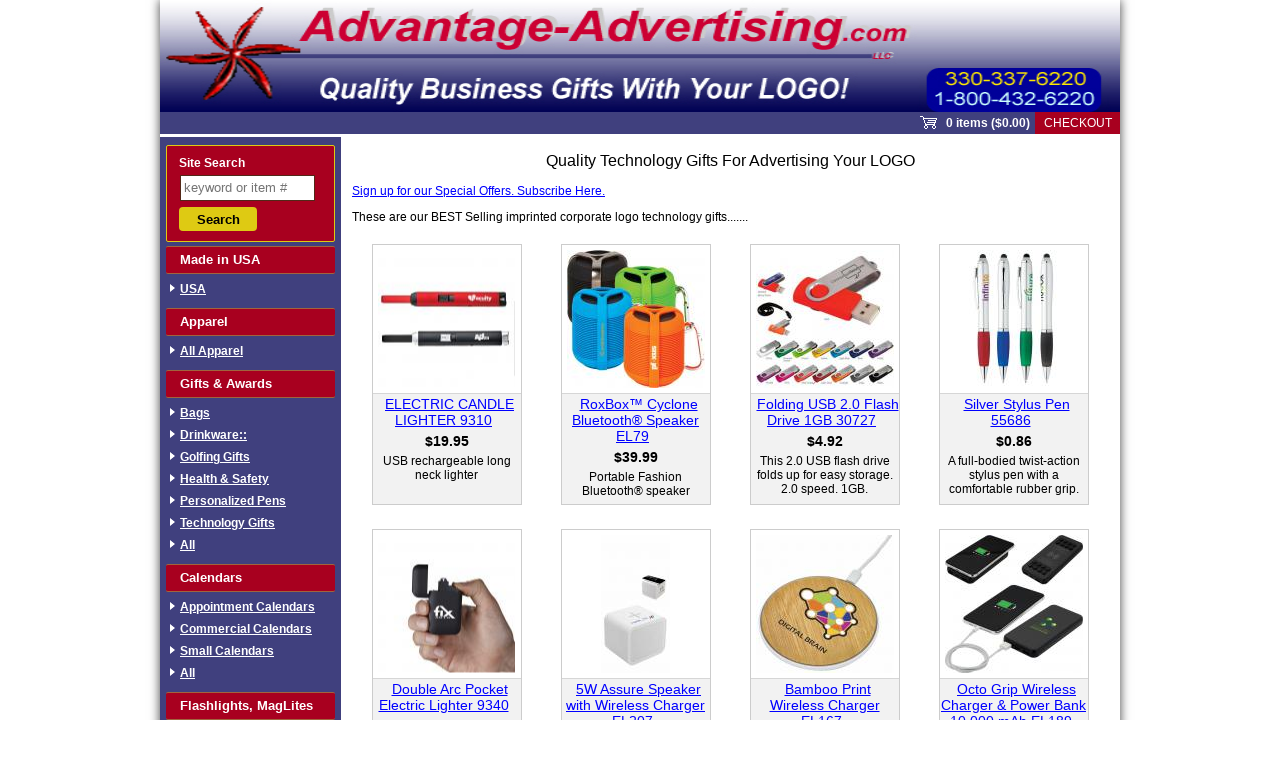

--- FILE ---
content_type: text/html; charset=ISO-8859-1
request_url: https://www.advantage-advertising.com/technology-gift-ideas-for-computer-savvy-millennials.html
body_size: 6018
content:

<!doctype html>
<!--[if lt IE 7 ]> <html class="ie ie6" lang="en-US"> <![endif]-->
<!--[if IE 7 ]> <html class="ie ie7" lang="en-US"> <![endif]-->
<!--[if IE 8 ]> <html class="ie ie8" lang="en-US"> <![endif]-->
<!--[if IE 9 ]> <html class="ie ie9" lang="en-US"> <![endif]-->
<!--[if gt IE 9]><!--><html lang="en-US"><!--<![endif]-->
<head>
<meta name="generator" content="ShopSite Pro 14.0 sp3 r6 (data - SC_HomePage)">
<meta name="referrer" content="no-referrer-when-downgrade">


		 
 
 

 





<meta name="google-site-verification" content="pKBwEy1xVjuIydq9ckg0CtSX39WS91bi8gxvhiSwoQM" />
<meta name="msvalidate.01" content="A03294932CD1D923776F43AFC1006A44" />
<meta name="p:domain_verify" content="f0053277e5322a85edb8d8665070ef5b"/>

	    <meta charset="utf-8" />
    <!--[if lt IE 9]> <script src="https://www.advantage-advertising.com/media/js/html5.js" ></script> <![endif]-->
    <meta name="viewport" content="width=device-width,initial-scale=1" />

	<link type="text/css" media="all" href="https://www.advantage-advertising.com/media/css/frame.css" rel="stylesheet" />
	<link rel="stylesheet" type="text/css" href="https://www.advantage-advertising.com/media/js/fancybox/jquery.fancybox.css?v=2.1.5" media="screen" />
	<script type="text/javascript" src="https://www.advantage-advertising.com/media/js/jquery-1.11.2.min.js"></script>
	<script type="text/javascript" src="https://www.advantage-advertising.com/media/js/jquery.elevateZoom-3.0.8.min.js"></script>
	<script type="text/javascript" src="https://www.advantage-advertising.com/media/js/fancybox/jquery.fancybox.js?v=2.1.5"></script>
	<script type="text/javascript" src="https://www.advantage-advertising.com/media/js/jquery.jcarousel.min.js"></script>
	<script type="text/javascript" src="https://www.advantage-advertising.com/media/js/jquery.jscrollpane.js"></script>
	<script type="text/javascript" src="https://www.advantage-advertising.com/media/js/jquery.popupoverlay.js"></script>
	<script type="text/javascript" src="https://www.advantage-advertising.com/media/js/jquery.validate.min.js"></script>
	<script type="text/javascript" src="https://www.advantage-advertising.com/media/js/script.js"></script>
	<script type="text/javascript">
		var serialNumber 	= "0001284632";
		var storeId 		= "*2e2a86e468b0b28d9a455f9a0052031f62fd3f49b7c919a42f";
		var baseCgiUrl 	= "https://www.advantage-advertising.com/cgi-advantage-advertising/sb";
	</script>
	<title>Technology Logo Gifts | Imprinted Products | Advantage-Advertising</title>
	<meta name="keywords" content="logo,technology,gifts,corporate,company,usb,phone,cell" />	<meta name="description" content="Your Company Logo imprinted on technology gifts. " />	
<script type="text/javascript" src="https://ajax.googleapis.com/ajax/libs/jquery/3.6.0/jquery.min.js"></script>
  <script type="text/javascript">
    var ss_jQuery = jQuery.noConflict(true);
  </script>

  <script type="text/javascript" src="https://www.advantage-advertising.com/media/en-US/javascript/jquery/json2.min.js"> </script>
</head>
<body><script async src="https://www.googletagmanager.com/gtag/js?id=G-C9X1DPTG6M"></script><script type="text/javascript">window.dataLayer=window.dataLayer||[];function gtag(){dataLayer.push(arguments);}gtag('js',new Date());function __utmLinkPost(a){return true;}function __utmLinker(a){return a;}gtag('config','G-C9X1DPTG6M',{'cookieFlags':'secure;samesite:none'});</script>
<script type="text/javascript">ss_jQuery(function($){$("form[action*='order.cgi']").each(function () {var f = $(this),n=$("input[name='function']",f).val();if(n=='add'){f.submit(function(){gtag('event','add_to_cart');})}});$("a[href*='function=add']").click(function(){gtag('event','add_to_cart')});});</script>

<div class="wrapper">

	<header>
		<h2><a href="https://www.advantage-advertising.com/" title="Go to Homepage">Sprout Commerce</a></h2>
				<div class="cart">
			<div>
				<span id="cartinner"></span>
				<a href="https://www.advantage-advertising.com/cgi-advantage-advertising/sb/order.cgi?storeid=*2e2a86e468b0b28d9a455f9a0052031f62fd3f49b7c919a42f&amp;function=show" rel="nofollow" title="Go to Shopping Cart">Checkout</a>
			</div>
		</div>
		<script type="text/javascript">showCart("cartinner", '{items} {itemstext} ({price})');</script>
			</header>
	
	<div class="contentwrapper">
		<div class="colleft">
			<form method="post" action="//www.advantage-advertising.com/cgi-advantage-advertising/sb/productsearch.cgi" class="searchform" autocomplete="off" onsubmit="this.action = 'https://www.advantage-advertising.com/cgi-advantage-advertising/sb/productsearch.cgi'">
				<fieldset>
					<legend>Site Search</legend>
					<input type="hidden" name="storeid" value="*2e2a86e468b0b28d9a455f9a0052031f62fd3f49b7c919a42f" />
					<input type="text" name="search_field" placeholder="keyword or item #" />
					<input type="submit" value="Search" title="Press here to see search results" />
				</fieldset>
			</form>
			
						<a class="menu-link" href="#menu">Menu</a>
			<nav id="menu" class="nav">
				<ul>
<li><h3>Made in USA</h3>
<ul>
<li><a href="https://www.advantage-advertising.com/made-in-usa.html">USA</a></li>
</ul>
</li>
<li><h3>Apparel</h3>
<ul>
<li><a href="https://www.advantage-advertising.com/apparel.html">All Apparel</a></li>
</ul>
</li>
<li><h3>Gifts & Awards</h3>
<ul>
<li><a href="https://www.advantage-advertising.com/bags.html">Bags</a></li>
<li><h4>Drinkware::</h4>
<ul>
<li><a href="https://www.advantage-advertising.com/quality-thermos-water-bottles-sports.html">Thermos®</a></li>
<li><a href="https://www.advantage-advertising.com/drinkware-travel-promotional-mugs.html">All Drinkware</a></li>
</ul>
</li>
<li><a href="https://www.advantage-advertising.com/golf-sports-fun.html">Golfing Gifts</a></li>
<li><a href="https://www.advantage-advertising.com/healthygifts.html">Health & Safety</a></li>
<li><a href="https://www.advantage-advertising.com/personalized-pens-cheap.html">Personalized Pens</a></li>
<li><a href="https://www.advantage-advertising.com/technology-gift-ideas-for-computer-savvy-millennials.html">Technology Gifts</a></li>
<li><a href="https://www.advantage-advertising.com/awards-gifts.html">All</a></li>
</ul>
</li>
<li><h3>Calendars</h3>
<ul>
<li><a href="https://www.advantage-advertising.com/apptcals.html">Appointment Calendars</a></li>
<li><a href="https://www.advantage-advertising.com/comm-cals.html">Commercial Calendars</a></li>
<li><a href="https://www.advantage-advertising.com/sm-cal.html">Small Calendars</a></li>
<li><a href="https://www.advantage-advertising.com/promotional-calendars-planners.html">All</a></li>
</ul>
</li>
<li><h3>Flashlights, MagLites</h3>
<ul>
<li><a href="https://www.advantage-advertising.com/dakota-lites.html">Bright Flashlights</a></li>
<li><a href="https://www.advantage-advertising.com/flashlight-gift-sets.html">Combo Gift Sets</a></li>
<li><h4>MagLites®::</h4>
<ul>
<li><a href="https://www.advantage-advertising.com/led-maglite-flashlights.html">LED MagLites®</a></li>
<li><a href="https://www.advantage-advertising.com/mags-color-imprint.html">MagLite® & Color Imprint</a></li>
<li><a href="https://www.advantage-advertising.com/mag-lites-all-sizes.html">ALL MagLites®</a></li>
</ul>
</li>
<li><a href="https://www.advantage-advertising.com/small-pocket-flash.html">Pocket Flashlights</a></li>
<li><a href="https://www.advantage-advertising.com/promotional-flashlights-all-brands.html">All</a></li>
</ul>
</li>
<li><h3>Tools</h3>
<ul>
<li><a href="https://www.advantage-advertising.com/americanmadecutlerygiftsetslogo.html">Cutlery</a></li>
<li><a href="https://www.advantage-advertising.com/tallybooks.html">Pipe Tally Books</a></li>
<li><a href="https://www.advantage-advertising.com/pocketknives.html">Pocket Knives</a></li>
<li><a href="https://www.advantage-advertising.com/screwdrivers.html">Screw Drivers</a></li>
<li><a href="https://www.advantage-advertising.com/automotive-tools.html">All</a></li>
</ul>
</li>
<li><h3>Tape Measures</h3>
<ul>
<li><a href="https://www.advantage-advertising.com/architect-tapes-scales-rulers.html">Architect Scale Tapes</a></li>
<li><a href="https://www.advantage-advertising.com/barlow-tape-measures.html">Barlow Tape Measures</a></li>
<li><a href="https://www.advantage-advertising.com/diameter-tapes.html">Diameter Tapes</a></li>
<li><a href="https://www.advantage-advertising.com/lufkin-inch-metric-tape-measures.html">Lufkin Tape Measures</a></li>
<li><a href="https://www.advantage-advertising.com/mi-line-tape-measures.html">Contractor Tapes</a></li>
<li><a href="https://www.advantage-advertising.com/zippo-tapes.html">Zippo Tape Measures</a></li>
<li><a href="https://www.advantage-advertising.com/tape-measures.html">All</a></li>
</ul>
</li>
<li><h3>Pages</h3>
<ul>
<li><a href="https://www.advantage-advertising.com/index.html">Home</a></li>
<li><a href="https://www.advantage-advertising.com/about-us.html">About Us</a></li>
<li><a href="https://www.advantage-advertising.com/wordpress/" target="_blank">Blog</a></li>
<li><a href="https://www.advantage-advertising.com/contact-us.html">Contact Us</a></li>
<li><a href="https://www.advantage-advertising.com/links.html">Links</a></li>
<li><a href="https://www.advantage-advertising.com/more-ideas.html">Master-Catalogs</a></li>
<li><a href="https://www.advantage-advertising.com/member.html">Specials</a></li>
<li><a href="https://www.advantage-advertising.com/testimonials.html">Testimonials</a></li>
<li><a href="https://www.advantage-advertising.com/rush24hrproduction.html">RUSH 24 HOUR PRODUCTION</a></li>
<li><a href="https://www.advantage-advertising.com/deepinventory.html">Deep Inventory Page</a></li>
</ul>
</li></ul>
			</nav>
						
            <div class="cc" title="Credit Cards Accepted">
            	Credict Cards Accepted
            </div>
		</div>
		<div class="content">
<!-- End HEADER-->


<div class="p"><center>
<h1><span style="font-size: 12pt;">Quality Technology Gifts For Advertising Your LOGO</span></h1>
</center>
<p><a href="http://www.advantage-advertising.com/member.html" target="Special Offers">Sign up for our Special Offers. Subscribe Here.</a></p></div>
    
<div class="p"><p>These are our BEST Selling imprinted corporate logo technology gifts.......</p></div>
	<ul class="products">
	<!-- Start of ROW -->
<li><!-- rec 594 -->
<a name="594"></a>

	<h2>
	<a href="https://www.advantage-advertising.com/9310candlelighter.html">
		<span class="img">
							<img src="https://www.advantage-advertising.com/media/Compasspromos/ss_size1/9310Default.jpg" alt="9310Default" width="137" height="137" vspace="3" hspace="3" border="0" alt=" ELECTRIC CANDLE LIGHTER 9310" />
					</span>
		<span class="name"> ELECTRIC CANDLE LIGHTER 9310</span>
	</a>
</h2>
<div class="price">$19.95</div>    	
	<p><p>USB rechargeable long neck lighter</p></p>




</li><li><!-- rec 544 -->
<a name="544"></a>

	<h2>
	<a href="https://www.advantage-advertising.com/el79speaker.html">
		<span class="img">
							<img src="https://www.advantage-advertising.com/media/Awards-Gifts/ss_size1/EL79.jpg" alt="EL79" width="138" height="138" vspace="3" hspace="3" border="0" alt="RoxBox™ Cyclone Bluetooth® Speaker EL79" />
					</span>
		<span class="name">RoxBox™ Cyclone Bluetooth® Speaker EL79</span>
	</a>
</h2>
<div class="price">$39.99</div>    	
	<p>Portable Fashion Bluetooth® speaker</p>




</li><li><!-- rec 261 -->
<a name="261"></a>

	<h2>
	<a href="https://www.advantage-advertising.com/folding-usb-20-flash-drive.html">
		<span class="img">
							<img src="https://www.advantage-advertising.com/media/Awards-Gifts/ss_size1/30727_Z.jpg" alt="30727_Z.jpg" width="138" height="138" vspace="3" hspace="3" border="0" alt="Folding USB 2.0 Flash Drive 1GB 30727" />
					</span>
		<span class="name">Folding USB 2.0 Flash Drive 1GB 30727</span>
	</a>
</h2>
<div class="price">$4.92</div>    	
	<p>This 2.0 USB flash drive folds up for easy storage. 2.0 speed. 1GB.</p>




</li><li><!-- rec 433 -->
<a name="433"></a>

	<h2>
	<a href="https://www.advantage-advertising.com/silver-stylus-pen55686.html">
		<span class="img">
							<img src="https://www.advantage-advertising.com/media/Writing-Instruments/ss_size1/55686_Z.jpg" alt="55686 Silver Stylus Pen For Your Best Clients" width="138" height="138" vspace="3" hspace="3" border="0" alt="Silver Stylus Pen 55686" />
					</span>
		<span class="name">Silver Stylus Pen 55686</span>
	</a>
</h2>
<div class="price">$0.86</div>    	
	<p>A full-bodied twist-action stylus pen with a comfortable rubber grip.</p>




</li> <!-- END OF ROW -->
 <!-- Start OF Next ROW -->
<li><!-- rec 730 -->
<a name="730"></a>

	<h2>
	<a href="https://www.advantage-advertising.com/9340lighter.html">
		<span class="img">
							<img src="https://www.advantage-advertising.com/media/Compasspromos/ss_size1/9340-Lighting-2_white-Virtual-Fix-Auto.jpg" alt="9340-Lighting-2_white-Virtual-Fix-Auto" width="137" height="137" vspace="3" hspace="3" border="0" alt="Double Arc Pocket Electric Lighter 9340" />
					</span>
		<span class="name">Double Arc Pocket Electric Lighter 9340</span>
	</a>
</h2>
<div class="price">$20.00</div>    	
	<p>A windproof lighter without fluid. It's rechargeable by USB.</p>




</li><li><!-- rec 811 -->
<a name="811"></a>

	<h2>
	<a href="https://www.advantage-advertising.com/el207.html">
		<span class="img">
							<img src="https://www.advantage-advertising.com/media/Starline-newpics/ss_size1/EL207_default-GROUP.jpg" alt="EL207_default-GROUP" width="69" height="138" vspace="3" hspace="3" border="0" alt="5W Assure Speaker with Wireless Charger EL207" />
					</span>
		<span class="name">5W Assure Speaker with Wireless Charger EL207</span>
	</a>
</h2>
<div class="price">$49.99</div>    	
	<p>NEW in '23. The perfect companion to your smart phone</p>




</li><li><!-- rec 812 -->
<a name="812"></a>

	<h2>
	<a href="https://www.advantage-advertising.com/el167.html">
		<span class="img">
							<img src="https://www.advantage-advertising.com/media/Starline-newpics/ss_size1/EL167_ANGLE.jpg" alt="EL167_ANGLE" width="138" height="138" vspace="3" hspace="3" border="0" alt="Bamboo Print Wireless Charger EL167" />
					</span>
		<span class="name">Bamboo Print Wireless Charger EL167</span>
	</a>
</h2>
<div class="price">$21.09</div>    	
	<p>Charge your smart phone in style on this bamboo platform.</p>




</li><li><!-- rec 713 -->
<a name="713"></a>

	<h2>
	<a href="https://www.advantage-advertising.com/el189charger.html">
		<span class="img">
							<img src="https://www.advantage-advertising.com/media/Awards-Gifts/ss_size1/el189.jpg" alt="el189" width="138" height="138" vspace="3" hspace="3" border="0" alt="Octo Grip Wireless Charger & Power Bank 10,000 mAh EL189" />
					</span>
		<span class="name">Octo Grip Wireless Charger & Power Bank 10,000 mAh EL189</span>
	</a>
</h2>
<div class="price">$39.09</div>    	
	<p>Heavy duty 10,000 mAh wireless or wired power bank to charge your phone or tablet. </p>




</li> <!-- END OF ROW -->
 <!-- Start OF Next ROW -->
<li><!-- rec 718 -->
<a name="718"></a>

	<h2>
	<a href="https://www.advantage-advertising.com/40512zippo.html">
		<span class="img">
							<img src="https://www.advantage-advertising.com/media/Compasspromos/ss_size1/40512default.png" alt="40512default.png" width="138" height="138" vspace="3" hspace="3" border="0" alt="Zippo® Heatbank (TM) 40512" />
					</span>
		<span class="name">Zippo® Heatbank (TM) 40512</span>
	</a>
</h2>
<div class="price">$59.00</div>    	
	<p>Zippo® HeatBank™ 9-Hour Rechargeable Hand Warmer & Powerbank</p>




</li><li><!-- rec 736 -->
<a name="736"></a>

	<h2>
	<a href="https://www.advantage-advertising.com/2933laser.html">
		<span class="img">
							<img src="https://www.advantage-advertising.com/media/Alexander-newpics/ss_size1/2933-Black.jpg" alt="Available in Red or Green" width="138" height="138" vspace="3" hspace="3" border="0" alt="Flex Light + Laser 2933" />
					</span>
		<span class="name">Flex Light + Laser 2933</span>
	</a>
</h2>
<div class="price">$5.60</div>    	
	<p>Great for presentations. Use the flashlight to light up your written notes. Use the laser to point to your projection on the wall.</p>




</li><li><!-- rec 717 -->
<a name="717"></a>

	<h2>
	<a href="https://www.advantage-advertising.com/bg359backpack.html">
		<span class="img">
							<img src="https://www.advantage-advertising.com/media/Awards-Gifts/ss_size1/BG359.jpg" alt="BG359" width="138" height="138" vspace="3" hspace="3" border="0" alt="Urban Peak® Water Resistant Computer Backpack BG359" />
					</span>
		<span class="name">Urban Peak® Water Resistant Computer Backpack BG359</span>
	</a>
</h2>
<div class="price">$56.69</div>    	
	<p>A water resistant backpack that will serve you well.</p>




</li><li><!-- rec 803 -->
<a name="803"></a>

	<h2>
	<a href="https://www.advantage-advertising.com/bg352.html">
		<span class="img">
							<img src="https://www.advantage-advertising.com/media/Starline-newpics/ss_size1/BG352_ANGLE.jpg" alt="BG352_ANGLE" width="104" height="138" vspace="3" hspace="3" border="0" alt="Metropolitan Slope Computer Backpack  BG352" />
					</span>
		<span class="name">Metropolitan Slope Computer Backpack  BG352</span>
	</a>
</h2>
<div class="price">$43.29</div>    	
	<p>Transport your 15" laptop in style, with a slope top designed backpack</p>




</li> <!-- END OF ROW -->
 <!-- Start OF Next ROW -->
<li><!-- rec 804 -->
<a name="804"></a>

	<h2>
	<a href="https://www.advantage-advertising.com/bg356.html">
		<span class="img">
							<img src="https://www.advantage-advertising.com/media/Starline-newpics/ss_size1/BG356default.jpg" alt="BG356default" width="138" height="138" vspace="3" hspace="3" border="0" alt="Midway Anti-theft Laptop Backpack BG356" />
					</span>
		<span class="name">Midway Anti-theft Laptop Backpack BG356</span>
	</a>
</h2>
<div class="price">$63.29</div>    	
	<p>Protect your 15" laptop in a high quality water repellent backpack</p>




</li><li><!-- rec 805 -->
<a name="805"></a>

	<h2>
	<a href="https://www.advantage-advertising.com/js004.html">
		<span class="img">
							<img src="https://www.advantage-advertising.com/media/Starline-newpics/ss_size1/JS004default.jpg" alt="JS004default" width="138" height="138" vspace="3" hspace="3" border="0" alt="JanSport® Cool Student Backpack  JS004" />
					</span>
		<span class="name">JanSport® Cool Student Backpack  JS004</span>
	</a>
</h2>
<div class="price">$75.00</div>    	
	<p>Protect your 15" laptop in a life-time warranted JanSport backpack</p>




</li><li><!-- rec 806 -->
<a name="806"></a>

	<h2>
	<a href="https://www.advantage-advertising.com/js001.html">
		<span class="img">
							<img src="https://www.advantage-advertising.com/media/Starline-newpics/ss_size1/JS001_BLACK_SO.jpg" alt="JS001_BLACK_SO" width="99" height="138" vspace="3" hspace="3" border="0" alt="JanSport® SuperBreak® Backpack  JS001" />
					</span>
		<span class="name">JanSport® SuperBreak® Backpack  JS001</span>
	</a>
</h2>
<div class="price">$50.00</div>    	
	<p>Life-time warranted JanSport backpack for students</p>




</li><li><!-- rec 802 -->
<a name="802"></a>

	<h2>
	<a href="https://www.advantage-advertising.com/bg351.html">
		<span class="img">
							<img src="https://www.advantage-advertising.com/media/Starline-newpics/ss_size1/BG351_ANGLE.jpg" alt="BG351_ANGLE" width="85" height="138" vspace="3" hspace="3" border="0" alt="Metropolitan Computer Backpack  BG351" />
					</span>
		<span class="name">Metropolitan Computer Backpack  BG351</span>
	</a>
</h2>
<div class="price">$31.09</div>    	
	<p>Transport your 15" laptop using the comfort of padded shoulder straps and padded handle</p>




</li> <!-- END OF ROW -->
 <!-- Start OF Next ROW -->
<li><!-- rec 808 -->
<a name="808"></a>

	<h2>
	<a href="https://www.advantage-advertising.com/KS9240.html">
		<span class="img">
							<img src="https://www.advantage-advertising.com/media/Logomark-newpics/ss_size1/KS9240default.jpg" alt="KS9240default" width="138" height="138" vspace="3" hspace="3" border="0" alt="Bugatti Gin & Twill Backpack KS9240" />
					</span>
		<span class="name">Bugatti Gin & Twill Backpack KS9240</span>
	</a>
</h2>
<div class="price">$156.00</div>    	
	<p>Gorgeous tablet or 15.6" laptop computer bugatti backpack
</p>




</li><li><!-- rec 714 -->
<a name="714"></a>

	<h2>
	<a href="https://www.advantage-advertising.com/el126jump-starter.html">
		<span class="img">
							<img src="https://www.advantage-advertising.com/media/Awards-Gifts/ss_size1/EL126.jpg" alt="EL126" width="138" height="138" vspace="3" hspace="3" border="0" alt="Lumina Jump Starter/Power Bank EL126" />
					</span>
		<span class="name">Lumina Jump Starter/Power Bank EL126</span>
	</a>
</h2>
<div class="price">$144.29</div>    	
	<p>This saves the day when your car or boat battery is dead.</p>




</li><li><!-- rec 345 -->
<a name="345"></a>

	<h2>
	<a href="https://www.advantage-advertising.com/hld-pak-mag.html">
		<span class="img">
							<img src="https://www.advantage-advertising.com/media/Auto-Tools/MagLites/ss_size1/hld-pak.jpg" alt="hld-pak" width="137" height="137" vspace="3" hspace="3" border="0" alt="HLD-PAK MAGLITE® M2A HOLSTER COMBO PAK" />
					</span>
		<span class="name">HLD-PAK MAGLITE® M2A HOLSTER COMBO PAK</span>
	</a>
</h2>
<div class="price">$22.26</div>    	
	<p>The Mag-Lite M2A with a holster, on an attractive display card and blister pack. 2 AA batteries included.</p>




</li><li><!-- rec 852 -->
<a name="852"></a>

	<h2>
	<a href="https://www.advantage-advertising.com/9350flashlight.html">
		<span class="img">
							<img src="https://www.advantage-advertising.com/media/Compasspromos/ss_size1/9350Colors.jpg" alt="9350Colors" width="137" height="137" vspace="3" hspace="3" border="0" alt="CEDAR CREEK® FLEXIBLE NECK ELECTRIC CANDLE LIGHTER 9350" />
					</span>
		<span class="name">CEDAR CREEK® FLEXIBLE NECK ELECTRIC CANDLE LIGHTER 9350</span>
	</a>
</h2>
<div class="price">$23.00</div>    	
	<p>Great for candles, fireplaces, and camp fires</p>




</li> <!-- END OF ROW -->
 <!-- Start OF Next ROW -->
<li><!-- rec 857 -->
<a name="857"></a>

	<h2>
	<a href="https://www.advantage-advertising.com/C13000.html">
		<span class="img">
							<img src="https://www.advantage-advertising.com/media/Compasspromos/ss_size1/C13000Rains-Default.jpg" alt="C13000Rains-Default" width="137" height="137" vspace="3" hspace="3" border="0" alt=" Rains® Backpack C13000" />
					</span>
		<span class="name"> Rains® Backpack C13000</span>
	</a>
</h2>
<div class="price">$145.50</div>    	
	<p>NEW in 2024. Waterproof Rains Backpack with your logo
</p>




</li><li><!-- rec 816 -->
<a name="816"></a>

	<h2>
	<a href="https://www.advantage-advertising.com/el149.html">
		<span class="img">
							<img src="https://www.advantage-advertising.com/media/Starline-newpics/ss_size1/EL-149.jpg" alt="EL-149" width="138" height="138" vspace="3" hspace="3" border="0" alt="Hampton Bluetooth® Speaker EL149" />
					</span>
		<span class="name">Hampton Bluetooth® Speaker EL149</span>
	</a>
</h2>
<div class="price">$21.09</div>    	
	<p>Compact Bluetooth speaker with FM scan radio and Aux. in.</p>




</li><li><!-- rec 855 -->
<a name="855"></a>

	<h2>
	<a href="https://www.advantage-advertising.com/KS9520.html">
		<span class="img">
							<img src="https://www.advantage-advertising.com/media/Logomark-newpics/ss_size1/KS9520default.jpg" alt="KS9520default" width="138" height="138" vspace="3" hspace="3" border="0" alt="Bugatti Outland Duffel Bag KS9520" />
					</span>
		<span class="name">Bugatti Outland Duffel Bag KS9520</span>
	</a>
</h2>
<div class="price">$106.00</div>    	
	<p>Stylish and useful Bugatti Duffel Bag
</p>




</li><li><!-- rec 875 -->
<a name="875"></a>

	<h2>
	<a href="https://www.advantage-advertising.com/el227.html">
		<span class="img">
							<img src="https://www.advantage-advertising.com/media/Starline-newpics/ss_size1/EL227default.png" alt="EL227default.png" width="138" height="87" vspace="3" hspace="3" border="0" alt="Trio Port Solar Charge LED Power Bank 8,000mAh EL227" />
					</span>
		<span class="name">Trio Port Solar Charge LED Power Bank 8,000mAh EL227</span>
	</a>
</h2>
<div class="price">$39.99</div>    	
	<p>Charge 3 devices at the same time, using solar power.</p>




</li> <!-- END OF ROW -->
 <!-- Start OF Next ROW -->
<li><!-- rec 874 -->
<a name="874"></a>

	<h2>
	<a href="https://www.advantage-advertising.com/fl215.html">
		<span class="img">
							<img src="https://www.advantage-advertising.com/media/Starline-newpics/ss_size1/FL215default.png" alt="FL215default.png" width="57" height="138" vspace="3" hspace="3" border="0" alt="3W Desk Glow Lantern FL215" />
					</span>
		<span class="name">3W Desk Glow Lantern FL215</span>
	</a>
</h2>
<div class="price">$42.19</div>    	
	<p>NEW in 2025. A unique decorative lamp for your desk or shelf.</p>




</li><!-- Last One --></ul>
<div class="p"><p>&nbsp;</p>
<p><a href="mailto:dave@advantage-advertising.com"><span style="font-size: small;">Email Us.</span></a></p></div>
<a href="https://www.facebook.com/pages/Advantage-Advertising-LLC/120830727956827" rel="noopener" class="social_follow fb_follow" target="_blank"><img class="social_follow fb_follow" src="https://www.advantage-advertising.com/media/en-US/logo/facebook.png" alt="Like our Facebook Page" title="Like our Facebook Page"></a><a href="https://www.facebook.com/sharer.php?u=https%3A%2F%2Fwww.advantage-advertising.com%2Ftechnology-gift-ideas-for-computer-savvy-millennials.html" onclick="window.open(this.href,'','width=650,height=430,scrollbars=true,status=0,menubar=0,toolbar=0');return false;" class="fb_share"  target="_blank"><img class="fb_share" src="https://www.advantage-advertising.com/media/en-US/logo/facebook-share.png" alt="Share on Facebook" title="Share on Facebook"></a>
		</div>
	</div>
		
	<footer>
		Copyright&copy;1998 &amp; <script 

type="text/javascript">document.write((new Date()).getFullYear());</script>
		Advantage Advertising LLC - <a href="https://www.advantage-advertising.com">Diameter 

Tape Measure </a><br />
		Located in Salem, Youngstown, OH, United States
	</footer>
	
</div>

</body>
</html>


--- FILE ---
content_type: text/css
request_url: https://www.advantage-advertising.com/media/css/frame.css
body_size: 8288
content:
html{font-family:sans-serif;-ms-text-size-adjust:100%;-webkit-text-size-adjust:100%}html,body{height:100%}html,body,div,span,object,iframe,p,blockquote,pre,a,abbr,acronym,address,big,cite,code,del,dfn,em,img,ins,kbd,q,s,samp,small,strike,strong,sub,sup,tt,var,b,u,i,center,dl,dt,dd,ol,ul,li,fieldset,form,label,legend,table,caption,tbody,tfoot,thead,tr,th,td,article,aside,canvas,details,embed,figure,figcaption,footer,header,hgroup,menu,nav,output,ruby,section,summary,time,mark,audio,video,h1,h2,h3,h4,h5,h6{margin:0;padding:0;border:0;outline:0;font-size:100%;vertical-align:baseline;background:transparent;font-style:normal}a:active,a:hover{outline:0}button,input{line-height:normal}button,select{text-transform:none}article,aside,details,figcaption,figure,footer,header,hgroup,main,nav,section,summary{display:block}audio,canvas,video{display:inline-block}audio:not([controls]){display:none;height:0}blockquote,q{quotes:none}blockquote p:before,blockquote p:after,q:before,q:after{content:'';content:none}table{border-collapse:collapse;border-spacing:0}caption,th,td{text-align:left;vertical-align:top;font-weight:normal}thead th,thead td{font-weight:bold;vertical-align:bottom}a img,th img,td img{vertical-align:top}button,input,select,textarea{margin:0}textarea{overflow:auto;vertical-align:top}button{width:auto;overflow:visible}input[type=button],input[type=submit],button{cursor:pointer}input[type="radio"],input[type="checkbox"]{font-size:110%;box-sizing:border-box}input[type="search"]{-webkit-appearance:textfield;-webkit-box-sizing:content-box;-moz-box-sizing:content-box;box-sizing:content-box}input[type="search"]::-webkit-search-cancel-button,input[type="search"]::-webkit-search-decoration{-webkit-appearance:none}hr{display:block;height:1px;border:0;border-top:1px solid #ddd}.clearfix:after,.contentwrapper:after,.colleft:after,ul.categories:after,ul.products:after,.price:after,.quantityprice:after,a.aggregaterating:after,div.aggregaterating:after,.review:after,.product:after,.product .product-main:after,nav.product-nav ul:after,.nocoupon:after{visibility:hidden;display:block;font-size:0;content:" ";clear:both;height:0}.clearfix,.contentwrapper,.colleft,ul.categories,ul.products,.price,.quantityprice,a.aggregaterating,div.aggregaterating,.review,.product,.product .product-main,nav.product-nav ul,.nocoupon{display:inline-block}* html .clearfix,* html .contentwrapper,* html .colleft,* html ul.categories,* html ul.products,* html .price,* html .quantityprice,* html a.aggregaterating,* html div.aggregaterating,* html .review,* html .product,* html .product .product-main,.product * html .product-main,* html nav.product-nav ul,nav.product-nav * html ul,* html .nocoupon{height:1%}.clearfix,.contentwrapper,.colleft,ul.categories,ul.products,.price,.quantityprice,a.aggregaterating,div.aggregaterating,.review,.product,.product .product-main,nav.product-nav ul,.nocoupon{display:block}@media (max-width: 480px){.hidemobile{display:none}}a,a:visited,a:active,a:hover{color:blue}html{height:100%}body{font-family:Arial, Helvetica, sans-serif;font-size:12px;background:#fff;height:100%}.wrapper{max-width:960px;min-width:320px;margin:0 auto;position:relative;background:#ffffff;-webkit-box-shadow:0px 0px 10px 0px rgba(0,0,0,0.75);-moz-box-shadow:0px 0px 10px 0px rgba(0,0,0,0.75);box-shadow:0px 0px 10px 0px rgba(0,0,0,0.75)}header,footer{width:100%}.content ul{margin:0 0 10px 25px}@media (min-width: 481px){.contentwrapper{border-bottom:3px solid #ffffff;}.colleft{background-color: #40407E;}.content{float:right;width:100%;-moz-box-sizing:border-box;box-sizing:border-box;padding:12px 12px 12px 192px;margin-left:-182px}.colleft{width:169px;padding:8px 6px;float:left;border-top:3px solid #ffffff;position:relative;z-index:1}}@media (max-width: 480px){.content{padding:6px}.colleft{padding:8px 6px}}.wrapper>header h2{margin:0}.wrapper>header h2 a{display:block;background:#01009a url(../images/logo.png) no-repeat;background-size:100% 100%;width:100%;height:112px;text-indent:-3000px;overflow:hidden}@media (max-width: 480px){.wrapper>header h2 a{background:#01009a url(../images/logo_sm.png) no-repeat;background-size:100% 100%}}.wrapper>header .cart{background:#40407E;line-height:22px;height:22px}.wrapper>header .cart div{float:right}.wrapper>header .cart div #cartinner{background:url(../images/minicart.gif) no-repeat;padding:0 5px 0 29px;color:#ffffff;float:left;font-weight:bold}.wrapper>header .cart div a{float:right;background:#A8001F;color:#ffffff;width:85px;height:22px;overflow:hidden;text-align:center;text-decoration:none;text-transform:uppercase}.wrapper>footer{background:#dbdbe7;border-top:12px solid #01009a;text-align:center;padding:10px 0 10px 0}.wrapper>footer a{color:#000;text-decoration:none}.wrapper>footer a:hover{text-decoration:underline}@media (min-width: 481px){.colleft .searchform{border:1px solid #deca13;-moz-border-radius:2px;-webkit-border-radius:2px;-ms-border-radius:2px;border-radius:2px;margin:0 0 4px 0;padding:10px 0 10px 12px;background-color:#A8001F;}.colleft .searchform fieldset legend{display:block;font-weight:bold;color:#fff;display:block;margin:0 0 5px 0}.colleft .searchform input[type="text"]{border:1px solid #522818;line-height:20px;height:20px;padding:2px 3px;width:127px;margin:0 0 6px 1px;outline:none}.colleft .searchform input[type="text"]:focus{-webkit-box-shadow:inset 0px 0px 2px 0 #01009a;-moz-box-shadow:inset 0px 0px 2px 0 #01009a;box-shadow:inset 0px 0px 2px 0 #01009a}.colleft .searchform input[type="submit"]{background:#deca13;color:#000;font-weight:bold;border:0;width:78px;height:24px;line-height:24px;-moz-border-radius:4px;-webkit-border-radius:4px;-ms-border-radius:4px;border-radius:4px}.colleft .cc{border-top:3px solid #41417f;background:url(../images/cc.gif) no-repeat center 6px;height:40px;text-indent:-3000px;overflow:hidden}}@media (max-width: 480px){.colleft .searchform{margin:0 0 4px 0;float:right;width:100%;-moz-box-sizing:border-box;box-sizing:border-box;padding-left:63px;margin-left:-63px}.colleft .searchform fieldset legend{display:none}.colleft .searchform input[type="text"]{border:1px solid #522818;line-height:44px;height:44px;padding:12px 5px 12px 38px;width:100%;-moz-box-sizing:border-box;box-sizing:border-box;padding-right:46px;margin-right:-46px;margin:0 0 6px 1px;outline:none;font-size:18px;background:url(../images/search.png) no-repeat 13px 14px}.colleft .searchform input[type="text"]:focus{-webkit-box-shadow:inset 0px 0px 8px 0 #01009a;-moz-box-shadow:inset 0px 0px 8px 0 #01009a;box-shadow:inset 0px 0px 8px 0 #01009a}.colleft .searchform input[type="submit"]{display:none}.colleft .cc{display:none}}@media (min-width: 481px){.colleft #menu{display:block !important}}@media (min-width: 481px){.menu-link{display:none}.nav ul{margin:0 0 12px 0;list-style:none}.nav ul li{display:inline}.nav h3{line-height:18px;padding:4px 6px 4px 14px;margin:0 0 0px 0;background-color:#A8001F;border-top:1px solid #a1643d;border-bottom:1px solid #a1643d;color:#ffffff;font-size:13px}.nav ul ul h3{margin-top:7px}.nav>ul>li>ul>li>a,.nav h4{display:block;font-weight:bold;line-height:14px;padding:0 0 0 14px;margin:0 0 0 0;color:#fff;text-decoration:underline;cursor:pointer}.nav>ul>li>ul>li>ul li a{display:block;font-weight:bold;padding:0 0 0 8px;margin:0 0 0 0;color:#fff;position:relative;line-height:22px}.nav>ul>li>ul>li>ul{margin:0 0 0 24px !important;line-height:22px}.nav>ul>li>ul>li>ul li:before{content:" -";position:absolute;color:#fff}.nav>ul>li>ul>li>a:before,.nav h4:before{content:"";border-color:transparent #fff;border-style:solid;border-width:4px 0 4px 5px;display:block;height:0;width:0;left:-10px;top:10px;position:relative}.nav>ul>li>ul>li.active h4{padding-top:3px}.nav>ul>li>ul>li.active h4:before{content:"";border-color:#fff transparent;border-style:solid;border-width:5px 4px 0px 4px;display:block;height:0;width:0;left:-12px;top:10px;position:relative}.nav ul ul ul{display:none;margin:0;padding:8px 0 0 0}.nav ul ul .active ul{display:block}}.nav h3{-moz-border-radius:2px;-webkit-border-radius:2px;-ms-border-radius:2px;border-radius:2px}@media (max-width: 480px){.menu-link{width:46px;height:46px;text-indent:-3000px;overflow:hidden;display:block;background:url(../images/menu.png);position:relative;z-index:1}.menu-link.active{background:url(../images/menu.png) no-repeat 0 -46px}.nav{clear:both;display:none}.nav>ul>li>ul{border-top:1px solid #c1c0c0;margin:0 0 3px 0;display:none}.nav>ul>li.active>ul{display:block}.nav>ul>li>ul>li{display:block;border-bottom:1px solid #c1c0c0;border-right:1px solid #c1c0c0;border-left:1px solid #c1c0c0}.nav h3{line-height:26px;padding:4px 20px 4px 14px;margin:0 0 3px 0;background-color:#01009a;border-top:1px solid #0100e7;border-bottom:1px solid #0100e7;color:#ffffff;font-size:18px;position:relative;cursor:pointer;font-weight:normal}.nav h3:after{content:'+';position:absolute;top:0;right:0;display:block;padding:5px 5px 0 0;font-weight:bold;font-size:16px}.nav .active h3:after{content:'-';padding:4px 8px 0 0}.nav h4{padding:9px 6px 9px 18px;display:block;line-height:14px;color:#01009a;text-decoration:none;font-weight:normal;margin:0;cursor:pointer;position:relative}.nav h4:after{content:'+';position:absolute;top:5px;right:0;display:block;padding:5px 5px 0 0;font-weight:bold;font-size:16px}.nav ul ul .active h4:after{content:'-'}.nav a{padding:9px 6px 9px 18px;display:block;line-height:14px;color:#01009a;text-decoration:none}.nav ul ul ul{display:none}.nav ul ul ul li{border-top:1px solid #c1c0c0;padding-left:21px}.nav ul ul ul li a:before{content:" - "}.nav ul ul .active ul{display:block}}h1{margin:0 0 12px 0;font-size:22px;font-weight:normal}h2{margin:0 0 12px 0;font-size:18px;font-weight:normal}h2.title,h3.title{background:#01009a;color:#ffffff;line-height:32px;text-transform:uppercase;font-size:18px;font-weight:normal;padding:0 10px;margin:20px 0 20px 0;-moz-border-radius:4px;-webkit-border-radius:4px;-ms-border-radius:4px;border-radius:4px}p,div.p{margin:0 0 12px 0}.banner{margin:0 0 12px 0}.banner img{max-width:100%;height:auto}.btn,.coupons input[type="submit"],.scbuttons input.button6{background:#01009a;background:-moz-linear-gradient(top, #01009a 0%, #000034 100%);background:-webkit-gradient(linear, left top, left bottom, color-stop(0%, #01009a), color-stop(100%, #000034));background:-webkit-linear-gradient(top, #01009a 0%, #000034 100%);background:-o-linear-gradient(top, #01009a 0%, #000034 100%);background:-ms-linear-gradient(top, #01009a 0%, #000034 100%);background:linear-gradient(to bottom, #01009a 0%, #000034 100%);filter:progid:DXImageTransform.Microsoft.gradient( startColorstr='$color1', endColorstr='$color2', GradientType=0 );border:1px solid #000034;border-radius:5px;color:#ffffff;cursor:pointer;display:inline-block;font-size:14px;font-weight:500;line-height:30px;padding:0 10px 0 10px;text-transform:uppercase;position:relative;text-shadow:0 1px 0 #fafafa;transition:background 0.3s;font-family:Arial, Helvetica, sans-serif}.btn:hover,.coupons input[type="submit"]:hover,.scbuttons input.button6:hover{background:#000034;background:-moz-linear-gradient(top, #000034 0%, #01009a 100%);background:-webkit-gradient(linear, left top, left bottom, color-stop(0%, #000034), color-stop(100%, #01009a));background:-webkit-linear-gradient(top, #000034 0%, #01009a 100%);background:-o-linear-gradient(top, #000034 0%, #01009a 100%);background:-ms-linear-gradient(top, #000034 0%, #01009a 100%);background:linear-gradient(to bottom, #000034 0%, #01009a 100%);filter:progid:DXImageTransform.Microsoft.gradient( startColorstr='$color1', endColorstr='$color2', GradientType=0 )}.btn:active,.coupons input[type="submit"]:active,.scbuttons input.button6:active{top:1px;box-shadow:inset 0 10px 15px 0 #000034}.btn-small,.scbuttons input.button9,.giftcert input[type="submit"]{background:#d7d6d6;background:-moz-linear-gradient(top, #d7d6d6 0%, #a5a2a2 100%);background:-webkit-gradient(linear, left top, left bottom, color-stop(0%, #d7d6d6), color-stop(100%, #a5a2a2));background:-webkit-linear-gradient(top, #d7d6d6 0%, #a5a2a2 100%);background:-o-linear-gradient(top, #d7d6d6 0%, #a5a2a2 100%);background:-ms-linear-gradient(top, #d7d6d6 0%, #a5a2a2 100%);background:linear-gradient(to bottom, #d7d6d6 0%, #a5a2a2 100%);filter:progid:DXImageTransform.Microsoft.gradient( startColorstr='$color1', endColorstr='$color2', GradientType=0 );border:1px solid #d7d6d6;border-radius:5px;color:#ffffff;cursor:pointer;display:inline-block;font-size:12px;font-weight:500;line-height:25px;margin:10px 0 0;padding:0 8px 0 8px;text-transform:uppercase;position:relative;text-shadow:0 1px 0 #fafafa;transition:background 0.3s;font-family:Arial, Helvetica, sans-serif}.btn-small:hover,.scbuttons input.button9:hover,.giftcert input[type="submit"]:hover{background:#a5a2a2;background:-moz-linear-gradient(top, #a5a2a2 0%, #d7d6d6 100%);background:-webkit-gradient(linear, left top, left bottom, color-stop(0%, #a5a2a2), color-stop(100%, #d7d6d6));background:-webkit-linear-gradient(top, #a5a2a2 0%, #d7d6d6 100%);background:-o-linear-gradient(top, #a5a2a2 0%, #d7d6d6 100%);background:-ms-linear-gradient(top, #a5a2a2 0%, #d7d6d6 100%);background:linear-gradient(to bottom, #a5a2a2 0%, #d7d6d6 100%);filter:progid:DXImageTransform.Microsoft.gradient( startColorstr='$color1', endColorstr='$color2', GradientType=0 )}.btn-small:active,.scbuttons input.button9:active,.giftcert input[type="submit"]:active{top:1px;box-shadow:inset 0 7px 10px 0 #a5a2a2}.btn-large,.product input[type="submit"],div.sc-checkout input#Checkout,div.sc-checkout input[type="submit"],.scshippingbuttons input{background:#01009a;background:-moz-linear-gradient(top, #01009a 0%, #000034 100%);background:-webkit-gradient(linear, left top, left bottom, color-stop(0%, #01009a), color-stop(100%, #000034));background:-webkit-linear-gradient(top, #01009a 0%, #000034 100%);background:-o-linear-gradient(top, #01009a 0%, #000034 100%);background:-ms-linear-gradient(top, #01009a 0%, #000034 100%);background:linear-gradient(to bottom, #01009a 0%, #000034 100%);filter:progid:DXImageTransform.Microsoft.gradient( startColorstr='$color1', endColorstr='$color2', GradientType=0 );border:1px solid #000034;border-radius:5px;color:#ffffff;cursor:pointer;display:inline-block;font-size:18px;font-weight:500;line-height:40px;margin:10px 0 0;padding:0 15px 0 15px;text-transform:uppercase;position:relative;text-shadow:0 1px 0 #fafafa;transition:background 0.3s;font-family:Arial, Helvetica, sans-serif}.btn-large:hover,.product input[type="submit"]:hover,div.sc-checkout input#Checkout:hover,div.sc-checkout input[type="submit"]:hover,.scshippingbuttons input:hover{background:#000034;background:-moz-linear-gradient(top, #000034 0%, #01009a 100%);background:-webkit-gradient(linear, left top, left bottom, color-stop(0%, #000034), color-stop(100%, #01009a));background:-webkit-linear-gradient(top, #000034 0%, #01009a 100%);background:-o-linear-gradient(top, #000034 0%, #01009a 100%);background:-ms-linear-gradient(top, #000034 0%, #01009a 100%);background:linear-gradient(to bottom, #000034 0%, #01009a 100%);filter:progid:DXImageTransform.Microsoft.gradient( startColorstr='$color1', endColorstr='$color2', GradientType=0 )}.btn-large:active,.product input[type="submit"]:active,div.sc-checkout input#Checkout:active,div.sc-checkout input[type="submit"]:active,.scshippingbuttons input:active{top:1px;box-shadow:inset 0 10px 15px 0 #000034}.homecarousel{position:relative;margin:0 0 12px 0}.jcarousel{position:relative;overflow:hidden;width:100%;overflow:hidden}.jcarousel ul{width:1000%;position:relative;list-style:none;margin:0;padding:0}.jcarousel li{width:10%;float:left;display:block}.jcarousel img{width:100%}.jcarousel-pagination{position:absolute;bottom:5px;left:15px;height:10px}.jcarousel-pagination a{text-decoration:none;display:inline-block;margin-right:3px;text-indent:-10000px;background:#01009a;width:10px;height:10px;opacity:0.8;-moz-border-radius:5px;-webkit-border-radius:5px;-ms-border-radius:5px;border-radius:5px}.jcarousel-pagination a:hover,.jcarousel-pagination a.active{background:#ffffff}table.categories{margin:0 auto 10px;border-collapse:collapse}table.categories td{padding:0;padding:6px 17px 12px;width:150px;vertical-align:top}ul.categories{list-style:none;margin:0 0 15px 0}ul.categories li{float:left;width:150px;padding:6px 0 12px 0}ul.products li{float:left}ul.products p{margin:5px 6px 0 6px}ul.products div.price{margin:0 6px}@media (max-width: 480px){ul.categories li,ul.products li{margin:0 2px;margin:0 calc( 100% / 4 - 300px / 4 )}ul.categories li:nth-child(2n+1),ul.products li:nth-child(2n+1){clear:left}}@media (min-width: 481px) and (max-width: 530px){ul.categories li,ul.products li{float:none}}@media (min-width: 531px) and (max-width: 680px){ul.categories li,ul.products li{margin:0 2px;margin:0 calc( 100% / 4 - 300px / 4 )}ul.categories li:nth-child(2n+1),ul.products li:nth-child(2n+1){clear:left}}@media (min-width: 681px) and (max-width: 860px){ul.categories li,ul.products li{margin:0 2px;margin:0 calc( 100% / 6 - 450px / 6 )}ul.categories li:nth-child(3n+1),ul.products li:nth-child(3n+1){clear:left}}@media (min-width: 861px){ul.categories li,ul.products li{margin:0 19px;margin:0 calc( 100% / 8 - 600px / 8 )}ul.categories li:nth-child(4n+1),ul.products li:nth-child(4n+1){clear:left}}.categories h2{text-align:center;font-size:14px;margin:0}.categories .img{display:block;border:1px solid #d6d6d6;width:148px;height:148px;margin:0 0 2px 0}.categories .img img{display:block;margin:0 auto;position:relative;top:50%;-webkit-transform:translateY(-50%);-ms-transform:translateY(-50%);transform:translateY(-50%);max-width:148px;max-height:148px}.categories .name{padding:0 6px}.products{margin:0 auto 20px auto;margin-top:20px !important;border-collapse:separate;border-spacing:24px}table.products td{width:148px;border:1px solid #cccccc;background-color:#F2F2F2;padding:0 0 6px 0;text-align:center;vertical-align:top}ul.products{list-style:none;margin:0}ul.products li{width:148px;border:1px solid #cccccc;background-color:#F2F2F2;margin-bottom:24px !important;padding:0 0 6px 0;text-align:center}.products h2{text-align:center;font-size:14px;margin:0 0 5px 0}.products .img{display:block;border-bottom:1px solid #d6d6d6;width:148px;height:148px;margin:0 0 2px 0;background:#ffffff}.products .img img{display:block;margin:0 auto;position:relative;top:50%;-webkit-transform:translateY(-50%);-ms-transform:translateY(-50%);transform:translateY(-50%);max-width:148px;max-height:148px}.products .name{padding:0 6px}.price,.quantityprice{font-size:14px;font-weight:bold;position:relative}.oldprice{text-decoration:line-through;color:#666666;font-size:12px}.newprice{color:#ff0000}.price .fromto{display:block;margin:0 0 12px 0}.quantity{margin:0 12px 12px 0;float:left;border-spacing:0px;border-collapse:separate;font-size:12px}.quantity th{color:#01009a}.quantity td,.quantity th{text-align:center;padding:2px 15px;border:2px solid #d7d6d6}.quantity th{border-right-width:0}.quantity td{border-top:0;border-right-width:0}.quantity td:last-child,.quantity th:last-child{border-right-width:2px}.quantity th:first-child{-moz-border-top-left-radius:5px;-webkit-border-top-left-radius:5px;-ms-border-top-left-radius:5px;border-top-left-radius:5px}.quantity th:last-child{-moz-border-top-right-radius:5px;-webkit-border-top-right-radius:5px;-ms-border-top-right-radius:5px;border-top-right-radius:5px}.price .quantity+strong,.quantityprice .quantity+strong{font-size:12px;font-weight:normal;position:relative;top:20px}@media (max-width: 800px){.price .quantity+strong{position:static;top:0;clear:both;display:block}}@media (max-width: 480px){.product-imagebox{width:100%;position:relative;margin:0 0 20px 0}}@media (min-width: 481px){.product-imagebox{float:left;width:50%;position:relative;margin:0 0 20px 0}}.maingraphicwrapper{border:1px solid #d7d6d6;position:relative;min-height:50px}.maingraphicwrapper img{max-width:100%;max-height:100%;height:auto !important;display:block}.nographic{margin:0 auto 15px;display:block}.zoomin{background:url(../images/zoom_in.png);width:24px;height:24px;text-indent:-3000px;overflow:hidden;position:absolute;z-index:1;bottom:15px;left:15px}.product-imagebox #gallery{list-style:none;margin:0;padding:0;position:absolute;width:2000px}.gallerybox{margin:4px 0 0px 0;overflow:hidden;width:100%;position:relative;text-indent:-3000px;overflow:hidden;height:65px}.gallerybox .prev,.gallerybox .next{background:#ffffff;display:block;height:65px;width:18px;position:absolute;z-index:1;top:0;overflow:hidden;text-indent:-3000px}.gallerybox .prev span,.gallerybox .next span{transition:background 0.3s;display:block;height:100%;width:100%}.gallerybox .prev.disabled,.gallerybox .next.disabled{cursor:default}.gallerybox .prev.disabled span,.gallerybox .next.disabled span{background:#d7d6d6}.gallerybox .prev{left:0}.gallerybox .prev span{background:#01009a;border-top-left-radius:12px;border-bottom-left-radius:12px}.gallerybox .prev span:after{content:"";border-color:transparent #ffffff;border-style:solid;border-width:5px 8px 5px 0;display:block;height:0;width:0;left:5px;top:13px;position:relative}.gallerybox .next{right:0}.gallerybox .next span{background:#01009a;border-top-right-radius:12px;border-bottom-right-radius:12px}.gallerybox .next span:after{content:"";border-color:transparent #ffffff;border-style:solid;border-width:5px 0 5px 8px;display:block;height:0;width:0;left:5px;top:13px;position:relative}.product-imagebox #gallery li{float:left;margin-right:8px;padding:0}.product-imagebox #gallery li:last-child{margin:0}.product-imagebox #gallery li img{display:block;border:1px solid #d7d6d6;transition:border-color 0.3s;max-width:63px;max-height:63px}.product-imagebox #gallery li .active img{border:1px solid #01009a}a.aggregaterating{margin:0 0 10px 0}@media (max-width: 480px){a.aggregaterating{float:left}div.sku{float:right}}.aggregaterating .ratingvalue{background:url(../images/review/star.png) repeat-x;height:15px;width:75px;display:block;margin-bottom:4px;float:left}div.aggregaterating{width:100%;margin:0 0 12px 0}div.aggregaterating .aggregaterating-stars{width:75px;float:left}div.aggregaterating .aggregaterating-info{float:right;width:100%;-moz-box-sizing:border-box;box-sizing:border-box;padding-right:109px;margin-right:-109px}div.aggregaterating .aggregaterating-info #newreview{float:right;margin:0 15px 0 0}@media (max-width: 480px){div.aggregaterating .ratingcount{padding:0 !important}}@media (max-width: 700px){#newreview,.reviews-no{display:none}.hide480{display:none}}div.aggregaterating .ratingvalue{margin:0 auto;float:none}a.aggregaterating .ratingvalue{margin:0 0 4px}.aggregaterating .ratingvalue span{height:15px;display:block;background:url(../images/review/full.png) repeat-x;text-indent:-3000px;overflow:hidden}.aggregaterating .ratingcount{white-space:nowrap;float:left}.reviews-no{height:30px;margin:0 0 12px 0}.reviews-no #newreview{font-size:16px}.review{border-top:1px solid #d7d6d6;padding:14px 0 14px;width:100%}.review .review-stars{float:left;width:97px}.review .review-summary{float:right;width:100%;-moz-box-sizing:border-box;box-sizing:border-box;padding-right:109px;margin-right:-109px}.review .review-summary h3{font-size:16px;margin:8px 0 8px 0}.review .review-summary strong span{font-weight:normal}.review .review-summary strong span span{font-weight:bold}.review span[itemprop="itemreviewed"]{display:none}.review .ratingvalue{float:left;background:url(../images/review/star.png) repeat-x;height:15px;width:75px;margin:0 5px 5px 0}.review .ratingvalue span{height:15px;display:block;background:url(../images/review/full.png) repeat-x;text-indent:-3000px;overflow:hidden}.review span[itemprop="summary"]{font-weight:bold}.review time[itemprop="dtreviewed"]{font-size:11px;display:block;clear:both}label.error{color:#FF0000;font-size:11px;font-style:italic}#newform{border:1px solid #dedede;padding:15px 11px;width:536px;background:#fff}#newform .g-recaptcha{clear:both;margin:0 0 15px 0}#newform .line{margin:0 0 12px 0;float:left;clear:left;width:312px}#newform .line input,#newform .line textarea{width:300px;padding:4px 5px;font-family:Arial, Helvetica, sans-serif;font-size:14px}#newform .line textarea{height:148px}.character_count{font-size:10px}#newform .stars{clear:both;border:1px solid #dedede;margin:0 0 12px 0;padding:8px 11px}#newform .stars h4{font-weight:bold;font-size:12px;display:block;margin:0 0 6px 0}#newform .stars input{height:1px;overflow:hidden;display:block;visibility:hidden}#newform .stars .label{display:block}#newform table.product-graphic{border-collapse:collapse;float:right;clear:left;border:1px solid #5c5c5c;width:200px;height:200px;margin:0 0 32px 0}#newform table.product-graphic td{padding:0;vertical-align:middle}#newform table.product-graphic img{display:block;margin:0 auto;max-width:198px;max-height:198px}#newform .buttons{clear:both}#newform .buttons input{vertical-align:middle;margin-right:20px}.new_review_stars_wrapper{height:51px;width:300px;background:url(../images/review/starb.png);position:relative}.new_review_stars_wrapper .new_review_stars_rating{height:51px;background:url(../images/review/fullb.png);position:absolute;top:0;left:0}.new_review_stars_wrapper a{float:left;height:51px;width:60px;text-indent:-3000px;overflow:hidden;z-index:1;position:relative}#recaptcha_widget_div{clear:both;margin:0 0 12px 0}#recaptcha_table{width:100%}#recaptcha_response_field{width:290px !important}.captcha_error{color:#ff0000}#newform .buttons input.save{font-weight:bold}#newform .buttons input.cancel{font-size:11px}div.reviews_form{border:3px solid #cedadf;-webkit-border-radius:8px;-moz-border-radius:8px;border-radius:8px;padding:12px;margin:0 6px 12px 6px;width:426px;float:left}div.reviews_form.cl{clear:left}div.reviews_form h2{font-size:18px;font-weight:normal;margin:0 0 15px 0}div.reviews_form div.price,div.reviews_form div.sku{margin:0 0 5px 0;font-weight:normal}div.reviews_form div.sku{margin:0 0 15px 0}div.reviews_form div.image{padding:17px 0;border-top:1px solid #eeeeee;height:220px}div.reviews_form div.image img{display:block;padding:0;margin:0 auto}div.reviews_form form{border-top:1px solid #eeeeee;padding:12px 0 0 0}div.reviews_form .reviews_stars_text{font-weight:bold;padding:0 3px 0 0}div.reviews_form div.reviews_stars_wrapper{display:inline-block;height:16px;max-height:16px;overflow:hidden;padding:0;position:relative;top:3px;margin:0 4px 0 0}div.reviews_form h4{margin:0;padding:22px 0 4px 0}div.reviews_form input[type="text"],div.reviews_form input[type="email"],div.reviews_form textarea{width:90%;padding:4px 6px}div.reviews_form textarea{height:90px;margin:0 0 5px 0;resize:none}div.reviews_form .character_count{padding:12px 0}div.reviews_form .character_count h4{display:inline;padding:0 6px 0 0}div.reviews_form .field_warn{display:inline-block;color:#ff0000;font-size:10px}div.reviews_form .reviews_stars .field_warn{padding:0 0 0 6px}.reviews_close_window{display:block;margin:10px 0 0 auto}body.reviews h1{margin:0 0 12px -3px}#adcopy-outer{clear:both;margin:0 0 15px 0 !important}.product .product-info{margin:0 0 20px 0}@media (min-width: 701px){.product .product-main{float:right;width:50%;-moz-box-sizing:border-box;box-sizing:border-box;padding-left:12px}.product .product-info{float:right;clear:right;width:50%;-moz-box-sizing:border-box;box-sizing:border-box;padding-left:12px}}@media (max-width: 700px){.product .product-info{clear:both}}.product form h4{margin:0 0 10px 0;font-size:14px;clear:both}.product div.sku{margin:0 0 10px 0}.product div.desc{margin:0 0 20px 0}.product div.price{margin:0 0 10px 0;font-size:16px}.product form legend{display:none}@media (min-width: 701px){.product select{display:block;margin:0 0 9px;padding:2px 0 0 3px;border:1px solid #01009a}.product label{font-weight:bold;line-height:20px;text-transform:uppercase}.product input[type="text"]{width:25px;height:16px;padding:4px 5px;border:1px solid #01009a;margin:0 5px 0 4px;text-align:center;font-size:15px;vertical-align:bottom}.product input[type="submit"]{background:url(../images/minicart.gif) no-repeat 5px 50%;background:url(../images/minicart.gif) no-repeat 5px 50%,-moz-linear-gradient(top, #01009a, #000034);background:url(../images/minicart.gif) no-repeat 5px 50%,-webkit-gradient(linear, 0 0, 0 100%, from(#01009a), to(#000034));background:url(../images/minicart.gif) no-repeat 5px 50%,-webkit-linear-gradient(top, #01009a, #000034);background:url(../images/minicart.gif) no-repeat 5px 50%,-o-linear-gradient(top, #01009a, #000034);background:url(../images/minicart.gif) no-repeat 5px 50%,linear-gradient(to bottom, #01009a 0%, #000034 100%);padding-left:30px}.product input[type="submit"]:hover{background:url(../images/minicart.gif) no-repeat 5px 50%;background:url(../images/minicart.gif) no-repeat 5px 50%,-moz-linear-gradient(top, #000034, #01009a);background:url(../images/minicart.gif) no-repeat 5px 50%,-webkit-gradient(linear, 0 0, 0 100%, from(#000034), to(#01009a));background:url(../images/minicart.gif) no-repeat 5px 50%,-webkit-linear-gradient(top, #000034, #01009a);background:url(../images/minicart.gif) no-repeat 5px 50%,-o-linear-gradient(top, #000034, #01009a);background:url(../images/minicart.gif) no-repeat 5px 50%,linear-gradient(to bottom, #000034 0%, #01009a 100%)}}@media (max-width: 700px){.product div.price{font-size:18px;margin:0 0 15px 0}.product form fieldset{width:100%;-moz-box-sizing:border-box;box-sizing:border-box;padding-right:90px;margin-right:-90px}.product select{display:block;margin:0 0 9px;padding:6px 0 6px 3px;border:1px solid #d7d6d6;float:left;clear:left;width:100%;font-size:16px}.product form fieldset{position:relative;min-height:50px}.product div.qty{position:absolute;right:0;bottom:10px}.product label{font-weight:bold;line-height:20px;display:block;width:77px;visibility:hidden}.product label:after{visibility:visible;display:block;content:"Quantity:"}.product input[type="text"]{width:70px;height:29px;line-height:29px;padding:2px 3px;border:1px solid #d7d6d6;margin:0;text-align:center;font-size:21px;vertical-align:bottom;float:right;clear:right}.product input[type="submit"]{width:90%;margin:0 auto;display:block}}nav.product-nav ul{list-style:none;margin:0;padding:0}nav.product-nav ul li{float:left;cursor:pointer;transition:background 0.3s,border-color 0.3s;color:#ffffff}nav.product-nav ul li.active{cursor:default;color:#000000}.nav-info>div{display:none}.nav-info div.active{display:block}@media (min-width: 701px){nav.product-nav ul li{border:1px solid #01009a;line-height:38px;color:#ffffff;padding:0 25px;margin:0 3px 0 0;-moz-border-top-left-radius:5px;-webkit-border-top-left-radius:5px;-ms-border-top-left-radius:5px;border-top-left-radius:5px;-moz-border-top-right-radius:5px;-webkit-border-top-right-radius:5px;-ms-border-top-right-radius:5px;border-top-right-radius:5px;background:#01009a;font-weight:bold}nav.product-nav ul li.active{background:#ffffff;border:1px solid #d7d6d6;border-bottom:1px solid #ffffff}.nav-info{border:1px solid #d7d6d6;-moz-border-radius:5px;-webkit-border-radius:5px;-ms-border-radius:5px;border-radius:5px;-moz-border-top-left-radius:0;-webkit-border-top-left-radius:0;-ms-border-top-left-radius:0;border-top-left-radius:0;margin:-1px 0 12px 0}.nav-info>div{padding:25px}}@media (max-width: 700px){nav.product-nav ul{background:#000}nav.product-nav ul li{line-height:38px;color:#ffffff;padding:0 0px;text-align:center;width:33.3%;background:#000000;font-weight:bold;position:relative}nav.product-nav ul li.active{color:#ffffff}nav.product-nav ul li.active:before{content:"";border-color:transparent transparent #ffffff transparent;border-style:solid;border-width:0px 5px 5px 5px;display:block;height:0;width:0;left:50%;margin-left:-5px;bottom:0;position:absolute}nav.product-nav ul li.nav-reviews span{display:none}nav.product-nav ul li.nav-reviews:after{content:"Reviews"}.nav-info{margin:0 0 0 0}.nav-info>div{padding:25px 0px}}.productsearch>table{width:100%;margin:0 0 12px 0}.productsearch>table input{vertical-align:middle}.productsearch>table td{vertical-align:middle}.productsearch>table input[name="search_field"]{width:100%;-moz-box-sizing:border-box;box-sizing:border-box;padding-right:21px;margin-right:-21px;border:1px solid #01009a;height:36px;padding:4px 21px 4px 6px;font-size:18px;font-weight:bold;color:#01009a}.productsearch>table input[name="search_field"]:focus{-webkit-box-shadow:inset 0px 0px 5px 0 #01009a;-moz-box-shadow:inset 0px 0px 5px 0 #01009a;box-shadow:inset 0px 0px 5px 0 #01009a}.productsearch>table input[type="submit"]{background:#1a1a1a;color:#ffffff;font-weight:bold;border:0;width:120px;height:32px;line-height:32px;-moz-border-radius:8px;-webkit-border-radius:8px;-ms-border-radius:8px;border-radius:8px;margin-left:10px}.search_info{background-color:#FFFFFF;border:1px solid #d7d6d6;padding:6px}.search_info table{width:100%}.search_info td{vertical-align:top;padding:2px 6px}.search-count{font-size:11px}.search-results-page{text-align:right;font-size:11px}.search-sortby{text-align:right}.search-separator{display:block;margin:6px 0 12px 0;background-color:#01009a;height:2px;overflow:hidden;border:0}.search-productimage{float:left;width:80px;margin:0 12px 12px 0}.search-productimage img{max-width:80px;max-height:80px}.search-content{float:left;width:100%;-moz-box-sizing:border-box;box-sizing:border-box;padding-right:292px;margin:0 -292px 12px 0}.search-content .search-name{font-size:14px;display:block;margin:0 0 2px 0}.search-moreinfo{float:right;width:200px;margin:0 0 12px 0}.search-priceblock{float:left;text-align:center;width:100px}.search-priceblock span{display:block}.search-priceblock .search-oldprice{text-decoration:line-through}.search-priceblock .search-onsale{color:#ff0000;font-weight:bold}.search-moreinfolink{float:right;padding-right:6px;width:80px}.search-foundincaption{clear:both;font-weight:bold;background-color:#01009a;color:#fff;padding:4px;margin:0 0 3px 0}a.search-foundin{font-weight:normal}.search-pipeline{padding:0 3px 0 6px;color:#01009a}.search-noresults{font-size:16px;padding:15px 0 0 0}.search-noresults strong{font-style:italic}.showcart{text-align:center}.sc-header{float:left;margin:0 0 20px 0}.sc-header h1{font-weight:normal;margin:0 0 12px 0}.sc-header p a{font-weight:bold;text-decoration:underline}.sc-safebox{float:right;width:220px;background:#efefef;border-radius:6px;padding:5px 0 6px 0;margin:0 0 10px 0}.sc-safebox h4{margin:0 0 10px 0;padding:0 10px;font-size:11px;text-transform:uppercase;color:#666666}.sc-safebox>div{text-align:center;margin:0 0 10px 0}@media (max-width: 480px){.sc-header{float:none;text-align:center}.sc-safebox{float:none;margin:0 auto 10px;text-align:center}th.cart_quantity{text-align:center}}form.order{clear:both}h2.scstep{line-height:24px;background:#f0f0f0;border:1px solid #9a9a9a;border-radius:4px;font-size:18px;font-weight:bold;margin:0 0 15px 0;padding:14px 9px;clear:both}div.scshowbasket{margin:0 0 15px}table.cart{width:100%;border:1px solid #9A9A9A;border-radius:4px}table.cart th{background:#F0F0F0;font-weight:bold;font-size:12px;line-height:29px;padding:3px 3px;text-transform:uppercase}@media (max-width: 700px){table.cart th.cart_quantity,table.cart td.cart_quantity{min-width:45px;text-align:center}table.cart td.cart_quantity input[type="text"]{margin:0 auto 4px auto}}table.cart th.cart_price,table.cart td.cart_price{text-align:center}table.cart th.cart_total,table.cart td.cart_total{padding-right:20px;text-align:right;font-weight:bold}table.cart td{padding:6px 3px;vertical-align:middle;border-top:1px solid #9A9A9A}table.cart tr:nth-child(2n+1) td{background:#f9f9f9}table.cart td.cart_delete{width:45px;padding:6px 10px}table.cart td.cart_delete br,table.cart td.cart_quantity br{display:none}table.cart td.cart_delete input{float:left;margin:0 5px 0 0}table.cart td.cart_delete input:last-child{margin:0}table.cart td.cart_op select{display:block;margin:0 0 10px 0}table.cart td.cart_quantity input[type="text"]{text-align:center;width:30px;display:block}.coupons{width:340px;background:#f0f0f0;border:1px solid #9a9a9a;border-radius:4px;float:left;margin:11px 8px 15px 0;padding:10px}.coupons p{font-weight:bold;margin:0 0 5px 0}.coupons input{vertical-align:top}.coupons input[type=text]{width:172px;margin-right:4px;vertical-align:bottom;height:18px;line-height:18px;padding:5px 4px 5px 4px}table.totals{clear:right;float:right;margin:12px 0 12px 0}table.totals td{padding:3px}table.totals td.totals{padding-right:18px;text-align:right;vertical-align:middle}table.totals>tbody>tr:first-child td{text-transform:uppercase;font-weight:bold}table.totals td.totals_txt,table.totals td.totals_all_txt{text-align:left;font-weight:bold;padding-right:24px}table.totals td.totals_all_txt{background:#e5e5e5;padding:7px 24px 7px 6px}table.totals td.totals_all{background:#e5e5e5;padding:3px 18px 3px 3px;vertical-align:middle;font-weight:bold}.scbuttons{clear:both;text-align:left;font-weight:bold;line-height:35px;font-size:14px;width:600px;max-width:100%;margin:0 0 12px 0}.scbuttons span{white-space:nowrap}.scbuttons input{margin-right:30px}.nocoupon{position:relative;min-height:80px;margin:0 0 20px 0}.nocoupon .scbuttons{position:absolute;left:0;bottom:8px}@media (max-width: 960px){.nocoupon .scbuttons{position:static;clear:both;text-align:center}}.boxingcharge_open{display:block;float:left;background:url(../images/boxingcharge.png);margin:0 0 15px 0;width:348px;height:70px;text-indent:-3000px;overflow:hidden}#boxingcharge{background:#ffffff;border:1px solid #eeeeee;border-radius:5px;padding:12px;max-width:500px}#boxingcharge .boxingcharge_close{position:absolute;top:-5px;right:-5px;width:20px;height:20px;cursor:pointer;overflow:hidden;text-indent:-3000px;background:url(../images/close.gif)}table.zipncountry td{vertical-align:middle;padding-right:6px;font-weight:bold}table.zipncountry td input{vertical-align:middle}table.zipncountry input[name="zip_code"]{width:90px;padding:4px;border:1px solid #01009a}table.taxnship,table.zipncountry{float:left;clear:left;max-width:50%;margin:0 0 15px 0}table.taxnship td,table.zipncountry td{padding-top:2px;padding-bottom:2px}@media (max-width: 700px){table.taxnship,table.zipncountry{max-width:100%;float:none}}table.taxnship td{padding:0 0 10px 0;font-weight:bold}table.taxnship td.taxnship_hdr{font-weight:bold}table.taxnship td select{width:auto;padding:4px 0 4px 4px;border:1px solid #01009a;vertical-align:middle}.shippinginfo{float:right;width:50%;margin:0 0 15px 0}.shippinginfo .ship_logos{display:none}table.instruct,table.comm{clear:both;width:100%;margin:0 auto 20px}table.instruct .instruct_hdr,table.comm .comm_hdr{font-weight:bold;text-align:center;font-size:14px;padding:15px 0 10px 0}table.instruct textarea,table.comm textarea{width:98%;border:1px solid #01009a;margin:0 auto;display:block}.scemail{text-align:center;margin:0 0 15px 0}.giftcert{width:475px;background:#f0f0f0;border:1px solid #9a9a9a;border-radius:4px;padding:10px;margin:0 auto 15px auto}.giftcert p{font-weight:bold;margin:0 0 5px 0}.giftcert input{vertical-align:bottom}.giftcert input[name=giftcert_code]{width:240px;margin-right:4px;height:18px;line-height:18px;padding:5px 4px 5px 4px}.giftcert input[name=giftcert_pin]{width:49px;margin-right:4px;height:18px;line-height:18px;padding:5px 4px 5px 4px}div.sc-checkout{clear:both;padding:20px;text-align:center;font-size:14px}div.sc-checkout-payment{text-align:center;font-size:15px;font-weight:bold}div.sc-checkout-payment .pay_holder{margin:0 auto}div.sc-checkout select{margin:0 0 10px;border:1px solid #999999;color:#666666}form.billing{clear:both}table.payment{margin:0 auto 12px}table.payment td{vertical-align:middle;padding:0 5px 10px 0}table.payment td.payment_hdr{font-weight:bold;text-align:center}table.payment td.payment{font-weight:bold;text-align:right;min-width:70px}table.payment select#selPaytype{width:230px;max-width:95%;max-width:calc(100% - 15px)}table.payment select.payment{width:auto;margin-right:5px}table.payment .payment_value select{border:1px solid #01009a;padding:4px 0 4px 4px}table.payment .payment_value input.payment[name="cvv2"]{margin-right:9px}table.payment .payment_value input{padding:4px;border:1px solid #01009a;max-width:95%;max-width:calc(100% - 25px)}table.payment input{width:218px}.scshippingbuttons input{display:block;margin:0 auto 12px}table.addr{margin:0 0 12px 0;width:100%;display:none}table.addr>tbody>tr>td{width:50%}@media (min-width: 801px){table.bill_addr,table.ship_addr{width:50%;float:left}}@media (max-width: 800px){table.bill_addr,table.ship_addr{width:100%;float:left}.ship_addr_hdr{padding-bottom:10px !important}table.bill_addr td.addr{padding-left:0 !important}.copythiptobill{padding-left:0px !important}}.copythiptobill{padding:16px 0 7px 18px}.copythiptobill span{padding:0 0 0 6px;font-weight:bold;font-size:12px;word-spacing:-1px}#useshipping{vertical-align:middle}.bill_addr_hdr,.ship_addr_hdr{text-align:left;height:52px;overflow:hidden}.bill_addr_hdr h3,.ship_addr_hdr h3{padding:0 0 0 12px;color:#787878;font-size:22px;line-height:52px;font-weight:normal;background:#d7d6d6;-moz-border-radius:12px;-webkit-border-radius:12px;-ms-border-radius:12px;border-radius:12px;border:1px solid #787878;background-repeat:no-repeat;background-position:right 10px top 50%}.bill_addr_hdr h3{background-image:url(../images/sc/billing_address.png);margin-left:4px}.ship_addr_hdr{padding-bottom:74px}.ship_addr_hdr h3{background-image:url(../images/sc/shipping_address.png);margin-right:4px}td.addr{text-align:left;font-weight:bold;vertical-align:middle;width:130px;padding:0 0 10px 0}table.bill_addr td.addr{padding-left:20px;width:110px}td.addr_val{padding:0 20px 10px 0}table.bill_addr td.addr_val{text-align:right}input.payment[name='cvv2']{width:40px}td.addr_val input{width:100%;-moz-box-sizing:border-box;box-sizing:border-box;padding:4px 4px;border:1px solid #01009a}.addr_val select{width:100%;line-height:24px;padding:3px 0;border:1px solid #01009a}.addr_foot{text-align:right;clear:both}#zipnotice{position:absolute;background:#f0f0f0;border:1px solid #9a9a9a;border-radius:4px;padding:9px;width:252px;color:#ff0000;display:none}.ship_check{display:none}h1.scheader-ordercomplete{background:url("../images/sc/step-ordercomplete.png");border:0;height:37px;width:552px;margin:0 0 20px 0;padding:0;overflow:hidden;text-indent:-3000px}.orderinfo{text-align:center;margin:0 0 15px 0}body.thankyou table.payment td.payment{text-align:center}body.thankyou .bill_addr_hdr,body.thankyou .ship_addr_hdr{padding-bottom:20px}
/*# sourceMappingURL=frame.css.map */


--- FILE ---
content_type: application/javascript
request_url: https://www.advantage-advertising.com/media/js/script.js
body_size: 5428
content:
function setCookie (name, value, expires, path, domain, secure) {
      document.cookie = name + "=" + escape(value) +
        ((expires) ? "; expires=" + expires : "") +
        ((path) ? "; path=" + path : "") +
        ((domain) ? "; domain=" + domain : "") +
        ((secure) ? "; secure" : "");
}
function getCookie(name){
	var cookie = " " + document.cookie;
	var search = " " + name + "=";
	var setStr = null;
	var offset = 0;
	var end = 0;
	if (cookie.length > 0) {
		offset = cookie.indexOf(search);
		if (offset != -1) {
			offset += search.length;
			end = cookie.indexOf(";", offset)
			if (end == -1) {
				end = cookie.length;
			}
			setStr = unescape(cookie.substring(offset, end));
		}
	}
	return(setStr);	
}

function showCart(id, pattern){
/**
	Example: 
	pattern = '<span class="price">{price}</span> <span class="items"><strong>{items}</strongs> {itemstext}</span>'
*/
	
	var cartvalues = getCookie("ss_cart_" + serialNumber);
	
	var price = "$0.00";
	var count = 0;
	

	if (cartvalues){
		var values = cartvalues.split("|");

		//Get number of items
		count = values[2].substring(values[2].indexOf(":") + 1)
		
		//Get price		
		price = values[3].substring(values[3].indexOf(":") + 1)
	}
  
	pattern = pattern.replace("{price}", price).replace("{items}", count)
	if(count == 1){
		pattern = pattern.replace("{itemstext}", "item")
	}else{
		pattern = pattern.replace("{itemstext}", "items")
	}
	document.getElementById(id).innerHTML = pattern;  
}
/* end showCart() */


// JavaScript Document

$(document).ready(function(){
	
	//Fixing height of content
	function fixHeight(){
		var footerHeight = $(".wrapper > footer").height() + parseFloat( $(".wrapper > footer").css("paddingTop") ) + parseFloat( $(".wrapper > footer").css("paddingBottom") );
		var headerHeight = $(".wrapper > header").height() + parseFloat( $(".wrapper > header").css("paddingTop") ) + parseFloat( $(".wrapper > header").css("paddingBottom") );
	
		var height = $(window).height() - footerHeight - headerHeight - 20 - parseFloat( $(".contentwrapper").css("paddingTop") ) - parseFloat( $(".contentwrapper").css("paddingBottom") );
		$(".contentwrapper").css("minHeight", height + "px");
	}
	fixHeight();
	$(window).resize(fixHeight);
	
	//fixing height for product list
	function fixProductsHeight(){
		if( $("ul.products li").attr("height") == null){
			$("ul.products li").each(function(){
				if( $(this).height() > 0){
					$(this).attr("height", $(this).height() );
				}
			})
		}
		
		$("ul.products li").each(function(index, li){
			if( $(this).css("clear") == "left" ){
				var height = $(this).attr("height");
				var currentLi = $(this);
				while(currentLi.next() && currentLi.next().css("clear") == "none"){
					
					height = Math.max(height, currentLi.next().attr("height"));
					currentLi = currentLi.next();
				}
				
				var currentLi = $(this);
				currentLi.css("minHeight", height + "px")
				while(currentLi.next() && currentLi.next().css("clear") == "none"){
					currentLi.next().css("minHeight", height + "px")
					currentLi = currentLi.next();
				}
			}
			
			
		})
	}
	fixProductsHeight();
	$(window).resize(fixProductsHeight);
	
	
	
	$('.search-pipeline').each(function(index, element){
		if($(element).next().prop("tagName") == "DIV"){
			$(element).remove();
		}
	})
	if($('.search-noresults').size() > 0){
		$(".search_info").remove();
	}
//site navigation	
	$("a.menu-link").click(function(){
		if( $(this).hasClass("active") ){
			$(this).removeClass("active")
			$("nav").hide();
		}else{
			$("nav li.active").removeClass("active");
			$(this).addClass("active");
			$("nav").show();
		}
	})
	$("nav h3").click(function(){
		if( $(this).closest("li").hasClass("active") ){
			$(this).closest("li").removeClass("active")
		}else{
			$(this).closest("li").addClass("active")
		}
	})

	$("nav h4").click(function(){
		if( $(this).closest("li").hasClass("active") ){
			$(this).closest("li").removeClass("active")
		}else{
			$(this).closest("li").addClass("active")
		}
	})	

	$('.nav-tabs ul li').click(function(){
		if (!$(this).hasClass('act')){
			$('.nav-tabs ul li.act').removeClass('act');
			$(this).addClass('act');
			$('.nav-info div.act').removeClass('act');
			$('#nav-' + $(this).attr('id').replace('tab-', '')).addClass('act');
		}
	});
	
	if( ($(".product-imagebox").width() - 5) * 2 < $(".wrapper").width()){//enable only if width is less then 100%
		zoomType = "window";		
	}else{
		zoomType = "inner";
	}
		
	var width = $(".content").width() / 2;
	$("#maingraphic").elevateZoom({
		gallery: 'gallery', 
		cursor: 'pointer', 
		galleryActiveClass: "active", 
		imageCrossfade: true, 
		loadingIcon: "media/images/spinner.gif",
		borderSize: 1,

		zoomWindowFadeIn: 300,
		zoomWindowFadeOut: 300,
		lensFadeIn: 300,
		lensFadeOut: 300,

		zoomWindowWidth: width,
		zoomWindowHeight: width - 2,
    
		zoomWindowOffetx: 4,
		zoomWindowOffety: -0.5,
		easing : true,
		zoomType: zoomType,
		
		responsive: true
	});
	$(window).resize(function(){
		if( ($(".product-imagebox").width() - 5) * 2 < $(".wrapper").width()){
			var width = $(".content").width() / 2;
		}else{
			var width = $(".content").width();
		}
		$(".zoomContainer").css("height", width + "px").css("width", width + "px");
		$(".zoomWrapper").css("height", (width-2) + "px").css("width", width + "px");
		$(".zoomWindow").css("height", (width-2) + "px").css("width", width + "px");
	});
/*
	if(window.ss_handleResponse){
		ss_handleResponse_old = ss_handleResponse
	
		ss_handleResponse = function(data){
			ss_handleResponse_old (data);
			if (data.getElementsByTagName("ss_Images")[0] != undefined) {
				var graphic = data.getElementsByTagName("ss_image")[0].firstChild.nodeValue;
				if(graphic && graphic != "none"){
					var ez = $('#maingraphic').data('elevateZoom');	
					ez.swaptheimage(graphic.replace("ss_size1", "resized").replace(".jpg", "_medium.jpg"), graphic.replace("ss_size1", "resized").replace(".jpg", "_large.jpg"));			
				}
			}		
		}
	}	
*/
	if(window.ss_getinfo){
		ss_getinfo_old = ss_getinfo;
		ss_getinfo = function(ss, recid, level){
			ss_getinfo_old(ss, recid, level);

			if($("#menu_2").size() == 0){
				var graphic = window["image" + recid][$(".product-info select:not([name='itemnum']) option:selected").index()];
				if(graphic && graphic != "none"){
					var ez = $('#maingraphic').data('elevateZoom');	
					ez.swaptheimage(graphic.replace("ss_size1", "resized").replace(".jpg", "_medium.jpg"), graphic.replace("ss_size1", "resized").replace(".jpg", "_large.jpg"));			
				}
			
			}
		}
	}else if($(".product-info form fieldset > select:not([name='itemnum'])").size() > 0){
		
		function updatePrice(){
			var value = $(".product-info form fieldset > select:not([name='itemnum'])").last().val();
			if(value.indexOf(";n") > 0){//
			}else if(value.indexOf(";") > 0){
				var modifier = parseFloat( value.substring(value.indexOf(";") + 1) )
				$(".product-info .price").html("$" + (basePrice + modifier).toFixed(2));
			}else{//default value
				$(".product-info .price").html("$" + basePrice.toFixed(2));
			}
		}
		function updateGraphic(){
			var frm = $(".product-info form").first();
			var index = $(".product-info form fieldset > select:not([name='itemnum'])").last().find("option:selected").index();
			var recid = frm.find("input[name='itemnum']").val();
			var graphic = window["image" + recid][index];
			if(graphic && graphic != "none" && graphic != ""){
				var ez = $('#maingraphic').data('elevateZoom');	
				ez.swaptheimage(graphic.replace("ss_size2", "resized").replace(".jpg", "_medium.jpg"), graphic.replace("ss_size2", "resized").replace(".jpg", "_large.jpg"));			
			}			
		}
		
		$(".product-info form fieldset > select:not([name='itemnum'])").last().change(function(){
			//updatePrice();
			updateGraphic();
		});
		//updatePrice();
		setTimeout(function(){updateGraphic()}, 1000);
	}
	
	
	
	
	var cellWidth = 63 + 2 + 8;
	var paddingLeft = 23;
		
	if( $(".gallerybox #gallery li").size() * cellWidth > $(".gallerybox").width() ){
		if($(".gallerybox .next, .gallerybox .prev").size() == 0){
			$(".gallerybox").append('<a href="#" class="next"><span>Next</span></a><a href="#" class="prev disabled"><span>Previous</span></a>')			
		}else{
			$(".gallerybox .next, .gallerybox .prev").show();
		}
		$(".gallerybox #gallery").css("left", paddingLeft + "px");
			
		$(".gallerybox .next").click(function(event){
			event.preventDefault();
				
			var left = parseInt($(".gallerybox #gallery").css("left"));
			var max = $(".gallerybox").width() - cellWidth * $(".gallerybox #gallery li").size() - paddingLeft + 8
			left = Math.max(left - cellWidth * 2, max);
				
			$(".gallerybox #gallery").animate({left: left}, 300);
				
			if(left == max){
				$(".gallerybox .next").addClass("disabled")
			}
				
			$(".gallerybox .prev").removeClass("disabled")
		})

		$(".gallerybox .prev").click(function(event){
			event.preventDefault();
				
			var left = parseInt($(".gallerybox #gallery").css("left"));
			left = Math.min(left + cellWidth * 2, paddingLeft);
			$(".gallerybox #gallery").animate({left: left}, 300);
				
			if(left == paddingLeft){
				$(".gallerybox .prev").addClass("disabled")
			}
			$(".gallerybox .next").removeClass("disabled")
		})
	}else{
		$(".gallerybox .next, .gallerybox .prev").hide();
		$(".gallerybox #gallery").css("left","0px");
	}
	
	$(window).resize(function(){
		if( $(".gallerybox #gallery li").size() * cellWidth > $(".gallerybox").width() ){

			if($(".gallerybox .next, .gallerybox .prev").size() == 0){
				$(".gallerybox").append('<a href="#" class="next"><span>Next</span></a><a href="#" class="prev disabled"><span>Previous</span></a>')			
			}else{
				$(".gallerybox .next, .gallerybox .prev").show();
			}
			$(".gallerybox #gallery").css("left", paddingLeft + "px");
			
		}else{
			$(".gallerybox .next, .gallerybox .prev").hide();
			$(".gallerybox #gallery").css("left","0px");			
		}
		
	})	
	

	
	$('.jcarousel')
		.jcarousel({
			wrap: 'circular',
			vertical: false,
			animation: 400  //The speed of the scroll animation in milliseconds
		})
		.jcarouselAutoscroll({
			interval: 5000 //The autoscrolling interval in milliseconds
		});
		
	$('.jcarousel-pagination')
		.on('jcarouselpagination:active', 'a', function() {
			$(this).addClass('active');
		})
		.on('jcarouselpagination:inactive', 'a', function() {
			$(this).removeClass('active');
		}).jcarouselPagination();
	
	$("nav.product-nav li").click(function(){
		if( $(this).hasClass("active") == false){
			$("nav.product-nav li.active").removeClass("active");
			$(this).addClass("active");
			$(".nav-info > div").hide();
			$(".nav-info > div").eq( $(this).index() ).show();
			
			fixProductsHeight();
		}
	})
	
	
	
	$("#messages").each(function() {
    	if ($.trim($(this).html())){
        	$(this).show();
    	}
	});	
	//shopping cart
	$("td.ship_addr_hdr").html("<h3>Shipping Address</h3>");
	$("td.bill_addr_hdr").html("<h3>Billing Address</h3>");	
	$("table.addr").replaceWith( $("table.addr > tbody > tr > td").eq(1).html() + $("table.addr > tbody > tr > td").eq(0).html() + '<p class="addr_foot">' + $("table.addr > tbody > tr > td").eq(2).html() + "</p>" );
	
	if( $(".wrapper").width() <= 700 ){
		$("th.cart_quantity").text("qty");
		
		$("body.cart table.cart td.cart_quantity").each(function(){
			$(this).append( $(this).closest("tr").find("td.cart_delete").html() )
			$(this).closest("tr").find("td.cart_delete").remove();
		})
		$("body.cart table.cart td.cart_op1, table.cart th.cart_delete").remove();
		
	}
	
	
	$("input[name='coupon_code']").attr("placeholder", "Coupon Code")
	
	$('div.giftcert').contents().filter(function(){
    	return this.nodeType === 3;
	}).remove();
	
	$("input[name='giftcert_code']").attr("placeholder", "Certificate Number")
	$("input[name='giftcert_pin']").attr("placeholder", "PIN")

	$('body.checkout table.payment td.payment_value').contents().filter(function(){
		return (this.nodeType === 3 && $.trim(this.innerHTML)=="");
	}).remove();

/*
	var tdList = $("table.addr > tbody > tr > td")
	if(tdList.size() > 0){
		var html = tdList.get(0).innerHTML;
		tdList.get(0).innerHTML = tdList.get(1).innerHTML
		tdList.get(1).innerHTML = html
	}
*/	
	
	if($("table.bill_addr input").size() > 0){
		$("table.bill_addr > tbody > tr:first-child").after('<tr><td colspan="2" class="copythiptobill"><input type="checkbox" id="useshipping" name="useshipping"><span>Check here if billing and shipping are the same</span></td></tr>');
	}
	$("#useshipping").click(function(){
		
		if (this.checked){
    		syncShippingAndBilling()
    
    		$("table.bill_addr input[type='text']").keyup(uncheckUseBilling)
    		$("table.bill_addr select").click(uncheckUseBilling)

    		$("table.ship_addr input[type='text']").keyup(syncShippingAndBilling);
    		$("table.ship_addr select").change(syncShippingAndBilling);
  		} 
	})
	function uncheckUseBilling(e){
		var name = $(this).attr("name");
		if(this.value != $("table.ship_addr *[name='Ship" + name + "']").attr("name")){
			$("#useshipping").attr("checked", false)
		}
	}
	function syncShippingAndBilling(){
		if ($("#useshipping:checked").size() > 0){
			var names = ["Title", "First", "Middle", "Last", "Suffix", "Company", "Address", "Address2", "City", "State", "Zip", "Country", "Phone"]
			
			for(i = 0; i < names.length; i++){
				var name = names[i];
    			if ( (document.billing.elements['Ship' + name] != undefined) && (document.billing.elements[name] != undefined) ){          	
    				document.billing.elements[name].value = document.billing.elements['Ship' + name].value;      
    			}
			}
		}
	}
	
	$("input[name='ShipZip']").parents("td").append('<div id="zipnotice">IF you change your shipping address ZIP CODE you will need to go back to the previous page of the shopping cart so your shipping rates can be recalculated.</div>')
	
	$("input[name='ShipZip']")
		.focus(function(){
			$("#zipnotice").fadeIn();
		})
		.blur(function(){
			$("#zipnotice").fadeOut();
		})
		
	$("table.zipncountry td.zipncountry").first().append('<input type="image" border="0" align="bottom" onclick="return(CheckIt(7,0));" tabindex="1" title="Update" alt="Update" name="Update" id="Update" class="button383" src="/media/images/sc/update.png">')
	
	
	if($(".thankyouemail").length > 0){
		if($(".thankyouemail").html().indexOf('Add me to your E-mailing list') == -1){
			$(".thankyouemail").html("Add me to your E-mailing list: NO");
		}else{
			$(".thankyouemail").html("Add me to your E-mailing list: YES");
		}
	}	
	
	
	
	
	
	
	
	
	
	
	
	
	
});

$(document).ready(function(){
	
	
/* Reviews functions */	
$("div.reviews_form .review_email_field em").remove();
$("div.reviews_form .review_email_field input[name='email']").removeClass("required").attr("name", "email_").after($('<input type="hidden" name="email" />'))
$("div.reviews_form .reviews_submit").click(function(){
	if($(this).parents("div.reviews_form").find("input[name='email_']").val() == ""){
		$(this).parents("div.reviews_form").find("input[name='email']").val("email@placeholder.com")
	}else{
		$(this).parents("div.reviews_form").find("input[name='email']").val($(this).parents("div.reviews_form").find("input[name='email_']").val())
	}
})

$("div.reviews_form div.reviews_stars em").remove();
$("div.reviews_form div.reviews_stars_rating").css("width", "100%")
$("div.reviews_form input[name='current_rating']").val(100);
$("div.reviews_form input[name='rating']").val(100);


$("div.reviews_form").each(function(index, div){
	if(index % 2 == 0){
		$(div).addClass("cl");
		return;
	}
	
	var height = Math.max($(div).find("h2").height(), $(div).prevAll("div.reviews_form").find("h2").height());
	
	$(div).find("h2").css("minHeight",  height + "px");	
	$(div).prevAll("div.reviews_form").find("h2").css("minHeight", height + "px");
	
	var height = Math.max($(div).find("div.reviews_suggestions").height(), $(div).prevAll("div.reviews_form").find("div.reviews_suggestions").height());
	
	$(div).find("div.reviews_suggestions").css("minHeight",  height + "px");	
	$(div).prevAll("div.reviews_form").find("div.reviews_suggestions").css("minHeight", height + "px");	

	height = Math.max($(div).height(), $(div).prevAll("div.reviews_form").height()) - 24;
	$(div).css("minHeight", height + "px");
	$(div).prevAll("div.reviews_form").css("minHeight", height + "px")
	
})

	
	var max_stars = 5;
	var max_length = 1000;
	var state = {
    	rating: 0
  	}
	
	$('textarea[name="reviews_area"]').bind('paste keydown', function() { 
    	var text = $(this).val(); 
    	var len = text.length;
    	if (len > max_length) {
      		$(this).val(text.substr(0, max_length));
      		len = max_length;
    	}
    	$(this).nextAll('.character_count').find('span').html(max_length - len);
  	});

  	if($('textarea[name="reviews_area"]').length > 0){
	   	var text = $('textarea[name="reviews_area"]').val(); 
   		var len = text.length;
   		if (len > max_length) {
			$('textarea[name="reviews_area"]').val(text.substr(0, max_length));
      		len = max_length;
    	}
  	}
    
    
    $('textarea[name="reviews_area"]').nextAll('.character_count').find('span').html(max_length - len);
          	
	$('.new_review_stars_wrapper a').hover(function() {        
		var star_num = parseInt($(this).html());
		$('.new_review_stars_rating').css({
			'width': ((star_num + 1)* 100) / max_stars + "%"
		});
	},
	function(){		
		state.rating = parseInt($('#newform input[name="current_rating"]').val());
		if(!state.rating){
			state.rating = 0;
		}
		$('.new_review_stars_rating').css({
          'width': state.rating + "%"
        });
      });
    
    
    $('.new_review_stars_wrapper a').click(function() {
      var rating = (parseInt($(this).html()) + 1) / max_stars * 100;
      $('#newform input[name="current_rating"]').val(rating);
      $('#newform input[name="rating"]').val(rating);
      state.rating = rating;
      $("#current_rating").valid();
    }); 
    
    $("#newform #recaptcha_response_field").addClass("required")
    var newreview = $("#newform form").validate();
    
    
    $("#newform .cancel").click(function(){    	
    	$.fancybox.close();

    	$("#newform	form")[0].reset();
		state.rating = parseInt($('#newform input[name="current_rating"]').val());
		$('.new_review_stars_rating').css({
          'width': state.rating + "%"
        });
        $("#current_rating").valid();
    })
    
    $("#newform form").submit(function(e){
    	
		$('#newform .save').val("Working...");
		$('#newform .save').attr("disabled", "disabled");
		$('.captcha_error').css('display', 'none');
      	$.ajax({
    		url: $(this).attr("action"),
    		type: "POST",
    		data: $(this).serialize(),
    		success: function(response){
    			
				$('#newform .save').val("Submit Review");
				$('#newform .save').removeAttr("disabled");
				
				if (response.search("CAPTCHA error") == -1) {
					$.fancybox("<h2>Thank you for your review!</h2> <input type=\"button\" value=\"Close\" onclick=\"$.fancybox.close();\" />");
					$.fancybox.resize();
					$.fancybox.center();
				} else {
					$('.captcha_error').css('display', 'block');
					Recaptcha.reload();
          		}
          		
    		}
    		
    	})
    	e.preventDefault()
    })


$("#newreview").click(function(e){	
	$.fancybox(
		{
			href: "#newform",
			type: "inline",
			
        	'autoDimensions'	: false,
			'width'         	: "600px",
			'height'        	: "700px"
		}
	);
	e.preventDefault();
	return false;
})
/* End Reviews functions */
})
